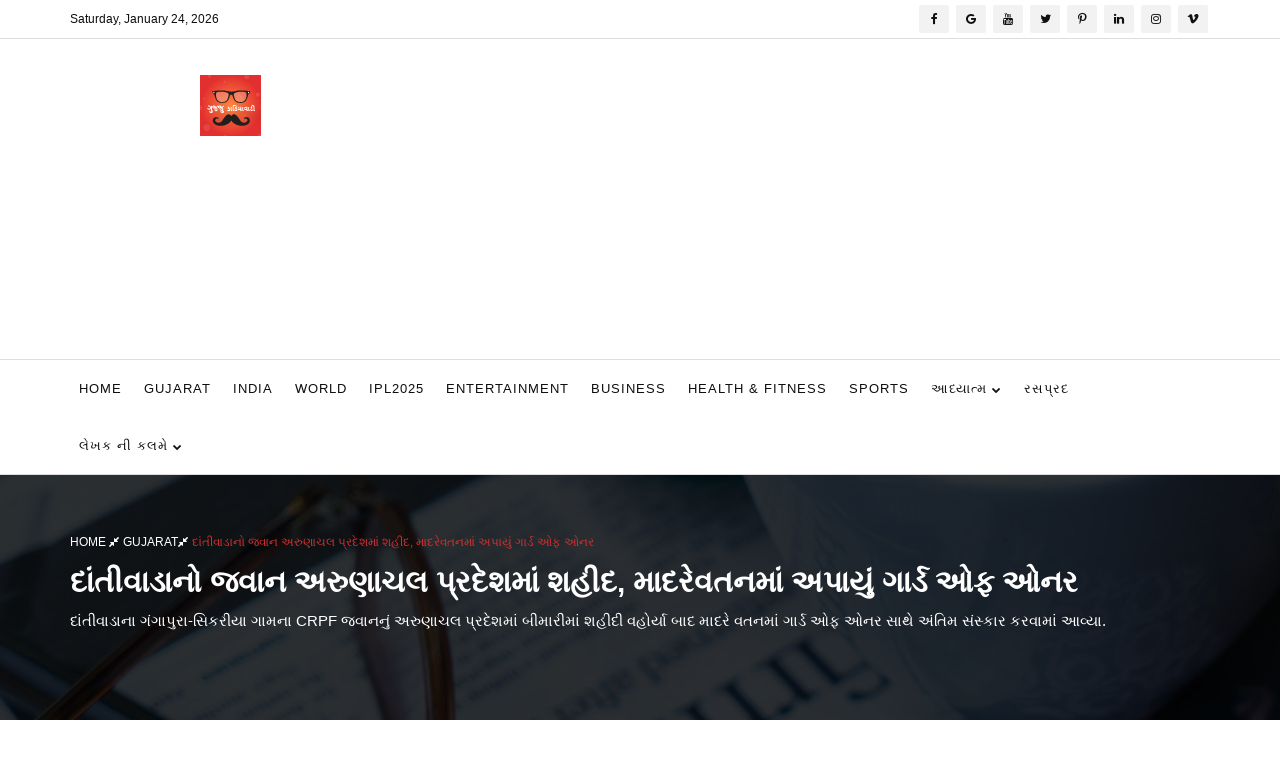

--- FILE ---
content_type: text/html; charset=utf-8
request_url: https://gujjukathiyawadi.com/Artical/gujarati-dantiwada-jawan-martyred-in-arunachal-pradesh-cremated-in-hometown
body_size: 16538
content:
<!DOCTYPE html><html class="no-js" lang="en"><head><meta charset="utf-8" /><meta name="language" content="Hindi"><meta http-equiv="X-UA-Compatible" content="IE=edge"><meta http-equiv="Content-Type" content="text/html; charset=utf-8"><meta name="viewport" content="width=device-width, minimum-scale=0.25, maximum-scale=1.6, initial-scale=1.0" /><meta name="apple-mobile-web-app-capable" content="yes" /><meta name="robots" content="index,follow,noodp" /><meta name="googlebot" content="noodp,follow,noydir"><meta property="op:markup_version" content="v1.0"><meta property="fb:article_style" content="Namaste Indian"><meta name="theme-color" content="#d32f2f" /><title> દાંતીવાડાનો જવાન અરુણાચલ પ્રદેશમાં શહીદ, માદરેવતનમાં અપાયું ગાર્ડ ઓફ ઓનર - Gujju Kathiyawadi</title> <meta name="description" content="દાંતીવાડાના ગંગાપુરા-સિકરીયા ગામના CRPF જવાનનું અરુણાચલ પ્રદેશમાં બીમારીમાં શહીદી વહોર્યા બાદ માદરે વતનમાં ગાર્ડ ઓફ ઓનર સાથે અંતિમ સંસ્કાર કરવામાં આવ્યા." /><meta name="keywords" content="Dantiwada, Jawan Martyred, Guard Of Honor,gujarat" /><meta name="news_keywords" content="Dantiwada, Jawan Martyred, Guard Of Honor,gujarat"><meta itemprop="name" content=" દાંતીવાડાનો જવાન અરુણાચલ પ્રદેશમાં શહીદ, માદરેવતનમાં અપાયું ગાર્ડ ઓફ ઓનર - Gujju Kathiyawadi" /><meta itemprop="description" content="દાંતીવાડાના ગંગાપુરા-સિકરીયા ગામના CRPF જવાનનું અરુણાચલ પ્રદેશમાં બીમારીમાં શહીદી વહોર્યા બાદ માદરે વતનમાં ગાર્ડ ઓફ ઓનર સાથે અંતિમ સંસ્કાર કરવામાં આવ્યા." /><meta itemprop="image" content="https://gujjukathiyawadi.com/Content/Post_Images/1_2022-02-03_13-17-12.jpg" /><meta name="author" content="Admin "><meta property="og:title" content=" દાંતીવાડાનો જવાન અરુણાચલ પ્રદેશમાં શહીદ, માદરેવતનમાં અપાયું ગાર્ડ ઓફ ઓનર - Gujju Kathiyawadi" /><meta property="og:site_name" content="Gujju Kathiyawadi"><meta property="og:description" content="દાંતીવાડાના ગંગાપુરા-સિકરીયા ગામના CRPF જવાનનું અરુણાચલ પ્રદેશમાં બીમારીમાં શહીદી વહોર્યા બાદ માદરે વતનમાં ગાર્ડ ઓફ ઓનર સાથે અંતિમ સંસ્કાર કરવામાં આવ્યા."><meta property="og:url" content="https://gujjukathiyawadi.com/Artical/gujarati-dantiwada-jawan-martyred-in-arunachal-pradesh-cremated-in-hometown"><meta property="og:image" content="https://gujjukathiyawadi.com/Content/Post_Images/1_2022-02-03_13-17-12.jpg" /><meta property="og:image:width" content="770" /><meta property="og:image:height" content="552" /><meta name="twitter:title" content=" દાંતીવાડાનો જવાન અરુણાચલ પ્રદેશમાં શહીદ, માદરેવતનમાં અપાયું ગાર્ડ ઓફ ઓનર - Gujju Kathiyawadi" /><meta name="twitter:description" content="દાંતીવાડાના ગંગાપુરા-સિકરીયા ગામના CRPF જવાનનું અરુણાચલ પ્રદેશમાં બીમારીમાં શહીદી વહોર્યા બાદ માદરે વતનમાં ગાર્ડ ઓફ ઓનર સાથે અંતિમ સંસ્કાર કરવામાં આવ્યા." /><meta name="twitter:site" content="@Gujjukathiyawadi1" /><meta property="twitter:image:src" content="https://gujjukathiyawadi.com/Content/Post_Images/1_2022-02-03_13-17-12.jpg" /><script type = 'application/ld+json' >{"@type":"NewsArticle","name":null,"mainEntityOfPage":"https://gujjukathiyawadi.com:443/gujarati-dantiwada-jawan-martyred-in-arunachal-pradesh-cremated-in-hometown","headline":" દાંતીવાડાનો જવાન અરુણાચલ પ્રદેશમાં શહીદ, માદરેવતનમાં અપાયું ગાર્ડ ઓફ ઓનર","dateModified":"2022-02-03T13:17:12.9789026+05:30","datePublished":"2022-02-03T13:17:12.9789026+05:30","keywords":["Dantiwada"," Jawan Martyred"," Guard Of Honor","gujarat"],"description":"દાંતીવાડાના ગંગાપુરા-સિકરીયા ગામના CRPF જવાનનું અરુણાચલ પ્રદેશમાં બીમારીમાં શહીદી વહોર્યા બાદ માદરે વતનમાં ગાર્ડ ઓફ ઓનર સાથે અંતિમ સંસ્કાર કરવામાં આવ્યા.","author":[{"@type":"Person","name":"Admin"}],"publisher":[{"@type":"Organization","name":"Gujju Kathiyawadi","url":"https://gujjukathiyawadi.com:443","logo":[{"@type":"ImageObject","width":771.0,"height":552.0,"url":"https://gujjukathiyawadi.com:443/Content/images/Default.jpg"}]}],"image":[{"@type":"ImageObject","width":770.0,"height":400.0,"url":"https://gujjukathiyawadi.com:443/Content/Post_Images/1_2022-02-03_13-17-12.jpg"}],"@context":"http://schema.org/"}</script> <meta property="article:section" content="Post" /><meta property="og:type" content="article" /><link rel="canonical" href="https://gujjukathiyawadi.com/Artical/gujarati-dantiwada-jawan-martyred-in-arunachal-pradesh-cremated-in-hometown"><meta name="twitter:creator" content="@Gujjukathiyawadi1" /><meta property="twitter:image:alt" content="https://gujjukathiyawadi.com/Content/images/Default.webp" /><meta name="twitter:card" content="summary_large_image" /><meta property="article:published_time" content="2026-01-24T05:32:33Z"><meta property="article:modified_time" content="2026-01-24T05:32:33Z"><meta property="fb:pages" content="358284228023431"><meta property="fb:app_id" content="199470544812873"><script type="application/ld+json">{"@context": "http://schema.org","@type": "WebSite","name": "Gujju Kathiyawadi","alternateName": "Gujju Kathiyawadi","url": "https://gujjukathiyawadi.com"}</script><script type="application/ld+json">{"@context": "http://schema.org","@type": "WebSite","url": "https://gujjukathiyawadi.com","name": "ગુજ્જુ કાઠિયાવાડી","alternateName": "Gujju Kathiyawadi"}</script><!-- Google tag (gtag.js) --><script async src="https://www.googletagmanager.com/gtag/js?id=G-TJ6050YM31"></script><script>window.dataLayer = window.dataLayer || [];function gtag(){dataLayer.push(arguments);}gtag('js', new Date());gtag('config', 'G-TJ6050YM31');</script><!-- Google tag (gtag.js) --><script async src="https://www.googletagmanager.com/gtag/js?id=G-TJ6050YM31"></script><script>window.dataLayer = window.dataLayer || [];function gtag(){dataLayer.push(arguments);}gtag('js', new Date());gtag('config', 'G-TJ6050YM31');</script><!-- Facebook Pixel Code --> <script> !function(f,b,e,v,n,t,s) {if(f.fbq)return;n=f.fbq=function(){n.callMethod? n.callMethod.apply(n,arguments):n.queue.push(arguments)}; if(!f._fbq)f._fbq=n;n.push=n;n.loaded=!0;n.version='2.0'; n.queue=[];t=b.createElement(e);t.async=!0; t.src=v;s=b.getElementsByTagName(e)[0]; s.parentNode.insertBefore(t,s)}(window, document,'script', 'https://connect.facebook.net/en_US/fbevents.js'); fbq('init', '1499667323723822'); fbq('track', 'PageView'); </script> <noscript><img height="1" width="1" style="display:none" src="https://www.facebook.com/tr?id=1499667323723822&ev=PageView&noscript=1" /></noscript> <!-- End Facebook Pixel Code --><link rel="shortcut icon" type="image/png" href="/Content/images/favicon.png" /><link rel="apple-touch-icon" href="/Content/images/Logo.png"><link rel="manifest" href="/manifest.json?v=5"><link href="/Content/css?v=yhXK2D8bCM6I8DZtVbfiJ2fxQaFVte5_YUbr0JFheeQ1" rel="stylesheet"><noscript><link href="/Content/css?v=yhXK2D8bCM6I8DZtVbfiJ2fxQaFVte5_YUbr0JFheeQ1" rel="stylesheet"></noscript><script async defer src="/bundles/modernizr?v=O8WAhIdN9vc00sb9ZwPyM0OHhDmZ9ERIw9Hq5ZOgjE41"></script><script charset="UTF-8" src="//cdn.sendpulse.com/js/push/1d77864cfb1d5d7e0f703f56ff501453_1.js" async></script><script async src="https://pagead2.googlesyndication.com/pagead/js/adsbygoogle.js"></script> <script> (adsbygoogle = window.adsbygoogle || []).push({ google_ad_client: "ca-pub-2041734806232640", enable_page_level_ads: true }); </script><!-- Facebook Pixel Code --> <script> !function(f,b,e,v,n,t,s) {if(f.fbq)return;n=f.fbq=function(){n.callMethod? n.callMethod.apply(n,arguments):n.queue.push(arguments)}; if(!f._fbq)f._fbq=n;n.push=n;n.loaded=!0;n.version='2.0'; n.queue=[];t=b.createElement(e);t.async=!0; t.src=v;s=b.getElementsByTagName(e)[0]; s.parentNode.insertBefore(t,s)}(window, document,'script', 'https://connect.facebook.net/en_US/fbevents.js'); fbq('init', '1499667323723822'); fbq('track', 'PageView'); </script> <noscript><img height="1" width="1" style="display:none" src="https://www.facebook.com/tr?id=1499667323723822&ev=PageView&noscript=1" /></noscript> <!-- End Facebook Pixel Code --></head><body class="home"><!-- Google Tag Manager (noscript) --><noscript><iframe title="Google Tag Manager" src="https://www.googletagmanager.com/ns.html?id=GTM-NXN8J8H"height="0" width="0" style="display:none;visibility:hidden"></iframe></noscript><!-- End Google Tag Manager (noscript) --><header><div class="header-top-area" ><div class="container"><div class="row"><div class="col-lg-8 col-md-8 col-sm-8 col-xs-12"><div class="header-top-left"><ul><li><span id="today"></span></li></ul></div></div><div class="col-lg-4 col-md-4 col-sm-4 col-xs-12"><div class="social-media-area"><nav><ul><li><a href="https://www.facebook.com/GujjuKathiyawadis/" target="_blank" rel="noopener noreferrer" class="active"><i class="fa fa-facebook"></i></a></li><li><a href="https://news.google.com/publications/CAAqBwgKML2VoQsw1Z-5Aw" target="_blank" rel="noopener noreferrer"><i class="fa fa-google" aria-hidden="true"></i></a></li><li><a href="https://www.youtube.com/gujjukathiyawadi" target="_blank" rel="noopener noreferrer"><i class="fa fa-youtube" aria-hidden="true"></i></a></li><li><a href="https://twitter.com/Gujjukathiyawa1" target="_blank" rel="noopener noreferrer"><i class="fa fa-twitter"></i></a></li><li><a href="https://www.tumblr.com/blog/gujjukathiyawadi" target="_blank" rel="noopener noreferrer"><i class="fa fa-pinterest-p" aria-hidden="true"></i></a></li><li><a href="https://www.linkedin.com/in/gujju-kathiyawadi-5826b9189/" target="_blank" rel="noopener noreferrer"><i class="fa fa-linkedin" aria-hidden="true"></i></a></li><li><a href="https://www.instagram.com/kathiyawadigujju/" target="_blank" rel="noopener noreferrer"><i class="fa fa-instagram" aria-hidden="true"></i></a></li><li><a href="https://vk.com/gujjukathiyawadi" target="_blank" rel="noopener noreferrer"><i class="fa fa-vimeo" aria-hidden="true"></i></a></li></ul></nav><script type="application/ld+json">{"@context": "http://schema.org","@graph":[{"@type": "Organization","name": "ગુજ્જુ કાઠિયાવાડી","url": "https://gujjukathiyawadi.com","logo":{"@type":"ImageObject","url": "https://gujjukathiyawadi.com/Content/images/Logo.png","width":100, "height":100},"sameAs": [ ["https://www.facebook.com/GujjuKathiyawadis/","https://news.google.com/publications/CAAqBwgKML2VoQsw1Z-5Aw","https://www.youtube.com/gujjukathiyawadi","https://twitter.com/Gujjukathiyawa1","https://www.tumblr.com/blog/gujjukathiyawadi","https://www.linkedin.com/in/gujju-kathiyawadi-5826b9189/","https://www.instagram.com/kathiyawadigujju/","https://vk.com/gujjukathiyawadi"]]}]}</script></div></div></div></div></div><div class="header-middle-area"><div class="container"><div class="row"><div class="col-lg-4 col-md-4 col-sm-12 col-xs-12"><div class="logo-area"><a href="/" title="Gujjukathiyawadi" class="logo"></a></div></div><div class="col-lg-8 col-md-8 col-sm-12 col-xs-12"><div class="right-banner"><script async src="https://pagead2.googlesyndication.com/pagead/js/adsbygoogle.js?client=ca-pub-2041734806232640"crossorigin="anonymous"></script><!-- Square --><ins class="adsbygoogle"style="display:block"data-ad-client="ca-pub-2041734806232640"data-ad-slot="6235736798"data-ad-format="auto"data-full-width-responsive="true"></ins><script>(adsbygoogle = window.adsbygoogle || []).push({});</script></div></div></div></div></div><div class="header-bottom-area" id="sticky"><div class="container"><div class="row"><div class="col-lg-12 col-md-12 col-sm-12 col-xs-12"><div class="navbar-header"><div class="col-sm-8 col-xs-8 padding-null"><button class="navbar-toggle" type="button" data-toggle="collapse" data-target=".navbar-collapse"><span class="sr-only">Toggle navigation</span><span class="icon-bar"></span><span class="icon-bar"></span><span class="icon-bar"></span></button></div></div><div class="main-menu navbar-collapse collapse"><nav><ul><li><a rel="canonical" href="/" class="has dropdown-toggle">Home</a></li><li><a rel="canonical" href="/Category/gujarat" >Gujarat </a></li><li><a rel="canonical" href="/Category/national" >India </a></li><li><a rel="canonical" href="/Category/world" >World </a></li><li><a rel="canonical" href="/Category/gujarati-indian-premier-league" >IPL2025 </a></li><li><a rel="canonical" href="/Category/entertainment" >Entertainment </a></li><li><a rel="canonical" href="/Category/business" >Business </a></li><li><a rel="canonical" href="/Category/health-fitness" >Health &amp; Fitness </a></li><li><a rel="canonical" href="/Category/sports" >Sports </a></li><li><a rel="canonical" href="/Category/spirituality" class=&#39;has dropdown-toggle&#39;>આધ્યાત્મ <i class="fa fa-chevron-down" aria-hidden="true"></i> </a><ul class="sub-menu"><li><a rel="canonical" href="/Category/astro">Astro</a></li></ul></li><li><a rel="canonical" href="/Category/janvajevu" >રસપ્રદ </a></li><li><a rel="canonical" href="/Category/gujarati-authors-artical" class=&#39;has dropdown-toggle&#39;>લેખક ની કલમે <i class="fa fa-chevron-down" aria-hidden="true"></i> </a><ul class="sub-menu"><li><a rel="canonical" href="/Category/gujarati-harshad-rathod">Harshad Rathod</a></li><li><a rel="canonical" href="/Category/gujarati-short-story">બાળ વાર્તા</a></li></ul></li></ul></nav></div></div></div></div></div></header><div class="inner-page-header"><div class="banner"></div><div class="banner-text"><div class="container"><div class="row"><div class="col-lg-12 col-md-12 col-sm-12 col-xs-12"><div class="header-page-locator"><ul><li><a href="/">Home <i class="fa fa-compress" aria-hidden="true"></i> </a> </li><li> <a href="/Category/Gujarat">Gujarat<i class="fa fa-compress" aria-hidden="true"></i> </a></li><li> દાંતીવાડાનો જવાન અરુણાચલ પ્રદેશમાં શહીદ, માદરેવતનમાં અપાયું ગાર્ડ ઓફ ઓનર</li></ul></div><div class="header-page-title"><h1> દાંતીવાડાનો જવાન અરુણાચલ પ્રદેશમાં શહીદ, માદરેવતનમાં અપાયું ગાર્ડ ઓફ ઓનર</h1></div><div class="header-page-subtitle"><p>દાંતીવાડાના ગંગાપુરા-સિકરીયા ગામના CRPF જવાનનું અરુણાચલ પ્રદેશમાં બીમારીમાં શહીદી વહોર્યા બાદ માદરે વતનમાં ગાર્ડ ઓફ ઓનર સાથે અંતિમ સંસ્કાર કરવામાં આવ્યા.</p></div></div></div></div></div></div><div class="single-blog-page-area gallery-single"><div class="container"><div class="row"><div class="col-lg-8 col-md-8 col-sm-12 col-xs-12"><div class="single-image"><div id="gallery-single-Carousel" class="carousel slide" data-ride="carousel"><div class="next-prev"><a class="left news-control" href="#gallery-single-Carousel" data-slide="prev"><span class="news-arrow-left"><i class="fa fa-angle-left" aria-hidden="true"></i></span></a><a class="right news-control" href="#gallery-single-Carousel" data-slide="next"><span class="news-arrow-right"><i class="fa fa-angle-right" aria-hidden="true"></i></span></a></div><div class="carousel-inner"><div class="item active"><div class="blog-image"><img src="https://gujjukathiyawadi.com/Content/images/Default.webp" data-src="https://gujjukathiyawadi.com/Content/Post_Images//1_2022-02-03_13-17-12.jpg" alt=" દાંતીવાડાનો જવાન અરુણાચલ પ્રદેશમાં શહીદ, માદરેવતનમાં અપાયું ગાર્ડ ઓફ ઓનર" style="width:100%"></div></div></div></div></div><h3><a href="#"> દાંતીવાડાનો જવાન અરુણાચલ પ્રદેશમાં શહીદ, માદરેવતનમાં અપાયું ગાર્ડ ઓફ ઓનર</a></h3><script async src="https://pagead2.googlesyndication.com/pagead/js/adsbygoogle.js?client=ca-pub-2041734806232640"crossorigin="anonymous"></script><ins class="adsbygoogle"style="display:block"data-ad-format="fluid"data-ad-layout-key="-fb+5w+4e-db+86"data-ad-client="ca-pub-2041734806232640"data-ad-slot="3736677915"></ins><script>(adsbygoogle = window.adsbygoogle || []).push({});</script><ul><li style="text-align: justify;"><h4><span style="font-size: 14pt;"><strong>ગંગાપુરા-સિકરીયાના જવાનને ગાર્ડ ઓફ ઓર્નરથી સલામી</strong></span></h4></li><li style="text-align: justify;"><h4><span style="font-size: 14pt;"><strong>હજારોની સંખ્યામાં લોકો અંતિમયાત્રા જોડાયા</strong></span></h4></li><li style="text-align: justify;"><h4><span style="font-size: 14pt;"><strong>માદરે વતનમાં શહીદનો દેહ પંચમહાનુભુતમાં વિલિન</strong></span></h4></li></ul><p>&nbsp;</p><p style="text-align: justify;"><span style="font-size: 14pt;">દાંતીવાડાના ગંગાપુરા-સિકરીયા ગામના CRPF જવાન અરુણાચલ પ્રદેશના એટાનગર ફરજ પર હતા ત્યારે અચાનક તબિયત લથડતા શહીદ થયો હતો. શહીદ જવાનનો મૃતદેહ વતન આવી પહોંચતા તેની અંતિમયાત્રા નીકળતા હજારોની સંખ્યા લોકો જોડાયા હતા.</span></p><p style="text-align: justify;"><img class="aligncenter size-full wp-image-1874037" src="https://i0.wp.com/images.sandesh.com/2022/02/dantivada-javan-sandesh-1.jpg" alt="" /></p><p style="text-align: justify;"><span style="font-size: 14pt;">અરુણાચલ પ્રદેશના એટાનગર ખાતે CRPFમાં ફરજ બજાવી નિવૃત્તિ સમયે દેવરાજભાઈ ખોડાભાઈ રબારીની અચાનક તબિયત લથડતા મોત નિપજયુ હતું. ત્યારબાદ શહીદવીરને ગુરુવારની વહેલી સવારે માદરે વતન દાંતીવાડા BSF કોલોની ખાતે લાવતા ગંગાપુરા-સિકરીયા સુધી અંતિમયાત્રા નીકળી હતી. જે બાદ આ જવાનના મૃતદેહને ગાર્ડ ઓફ ઓનર આપી અંતિમવિધિ કરવામાં આવતા ગામ આખું હિબકે ચઢ્યું હતું. જવાનનો નશ્વર દેશ પંચમહાભુતમાં વિલિન થયો હતો. અંતિમયાત્રામાં જોડાયેલા અનેક અધિકારીઓ અને ગ્રામજનોએ મૃતકને શોકાજંલિ આપી હતી. દાંતીવાડા તાલુકાના ગંગાપુરા-સિકરીયા ગામના દેવરાજભાઈ ખોડાભાઈ રબારી 2005 થી CRPFમાં ફરજ બજાવતા હતા. દરમિયાન ગત મંગળવારના તેઓ અરુણાચલ પ્રદેશના એટાનગર ખાતે નિવૃત્તિ સમયે ફરજ પર હતા. ત્યારે અચાનક&nbsp; તબિયત લથડતા મૃત્યુ થયું હતું.</span></p><p style="text-align: justify;"><img class="aligncenter size-full wp-image-1874038" src="https://i0.wp.com/images.sandesh.com/2022/02/dantivada-javan-sandesh-2.jpg" alt="" width="530" height="371" /></p><p style="text-align: justify;"><span style="font-size: 14pt;">ત્યારબાદ CRPFના ઉચ્ચ અધિકારીઓ દ્વારા આ અંગે તરત જ સ્વ. દેવરાજભાઈ રબારીના પરિવારજનોને જાણ કરવામાં આવી હતી અને તેમના પાર્થિવ દેહને ગુરુવારના સવારે BSF કોલોની ખાતે લવાયો હતો. જયાં ગ્રામજનો અને પરિવારજનોએ ભારે કલ્પાંત કરી મુકતા વાતાવરણ ગમગીની ભર્યુ બની ગયુ હતું. ત્યારબાદ, સ્વ.દેવરાજભાઈના અંતિમ દર્શન કરવા માટેની તેમના ઘરે જ વ્યવસ્થા કરવામાં આવી હતી. જયાં પરિવારજનો અને ગ્રામજનોએ દહદર્શન કરી શ્રદ્ધાંજલિ આપી હતી. જવાનો દ્વારા શહીદ દેવરાજભાઈ રબારીના મૃતદેહને ગાર્ડ ઓફ ઓનરથી સલામી આપી હતી. જે બાદ અગ્નિસંસ્કાર કરવામાં આવતા તેમનું નશ્વર દેશ પંચમહાભુતમાં વિલિન થઇ ગયુ હતું.</span></p><p style="text-align: justify;"><span style="font-size: 14pt;"><strong>અંતિમયાત્રા દરમિયાન દેશ ભક્તિના ગીતો</strong></span></p><p style="text-align: justify;"><span style="font-size: 14pt;">વીર શહીદ જવાનની અંતિમયાત્રા દરમિયાન દેશ ભક્તિના ગીતો ડી.જે. દ્વારા વગાડતા વાતાવરણ ગમગીન બન્યું હતું. જ્યારે યાત્રામાં હાજર સૌની આંખો ભીની બની ગઈ હતી.</span></p><script async src="https://pagead2.googlesyndication.com/pagead/js/adsbygoogle.js?client=ca-pub-2041734806232640"crossorigin="anonymous"></script><ins class="adsbygoogle"style="display:block"data-ad-format="fluid"data-ad-layout-key="-fb+5w+4e-db+86"data-ad-client="ca-pub-2041734806232640"data-ad-slot="3736677915"></ins><script>(adsbygoogle = window.adsbygoogle || []).push({});</script><div class="share-section"><div class="row"><div class="col-lg-6 col-md-6 col-sm-6 col-xs-12 life-style"><span class="author"><a href="#"><i class="fa fa-user-o" aria-hidden="true"></i> Admin </a></span><span class="comment"><a href="#"><i class="fa fa-eye" aria-hidden="true"></i> 2359</a></span><span class="date"><i class="fa fa-calendar-check-o" aria-hidden="true"></i> Feb 03,2022</span><span class="cat"><a href="/Category/Gujarat"><i class="fa fa-folder-o" aria-hidden="true"></i> Gujarat </a></span></div></div></div><div class="share-section share-section2"><div class="row"><div class="col-lg-2 col-md-2 col-sm-2 col-xs-12"><span> You Can Share It : </span></div><div class="col-lg-10 col-md-10 col-sm-10 col-xs-12"><ul class="share-link"><li class="hvr-bounce-to-right"><a title="Facebook" onclick="shareArticle(' દાંતીવાડાનો જવાન અરુણાચલ પ્રદેશમાં શહીદ, માદરેવતનમાં અપાયું ગાર્ડ ઓફ ઓનર','https://gujjukathiyawadi.com/Artical/gujarati-dantiwada-jawan-martyred-in-arunachal-pradesh-cremated-in-hometown','FB')"> <i class="fa fa-facebook" aria-hidden="true"></i> Facebook</a></li><li class="hvr-bounce-to-right"><a title="Title" onclick="shareArticle(' દાંતીવાડાનો જવાન અરુણાચલ પ્રદેશમાં શહીદ, માદરેવતનમાં અપાયું ગાર્ડ ઓફ ઓનર','https://gujjukathiyawadi.com/Artical/gujarati-dantiwada-jawan-martyred-in-arunachal-pradesh-cremated-in-hometown','TW')"><i class="fa fa-twitter" aria-hidden="true"></i> Twitter</a></li><li class="hvr-bounce-to-right"><a title="LinkedIn" onclick="shareArticle(' દાંતીવાડાનો જવાન અરુણાચલ પ્રદેશમાં શહીદ, માદરેવતનમાં અપાયું ગાર્ડ ઓ��� ઓનર','https://gujjukathiyawadi.com/Artical/gujarati-dantiwada-jawan-martyred-in-arunachal-pradesh-cremated-in-hometown','IN')"><i class="fa fa-linkedin-square" aria-hidden="true"></i>Linkedin</a></li><li class="hvr-bounce-to-right"><a title="WhatsApp" onclick="shareArticle(' દાંતીવાડાનો જવાન અરુણાચલ પ્રદેશમાં શહીદ, માદરેવતનમાં અપાયું ગાર્ડ ઓફ ઓનર','https://gujjukathiyawadi.com/Artical/gujarati-dantiwada-jawan-martyred-in-arunachal-pradesh-cremated-in-hometown','WATSAPP')"><i class="fa fa-whatsapp" aria-hidden="false"></i>Whatsapp</a></li></ul></div></div></div><div class="row"><div class="col-lg-12 col-md-12 col-sm-12 col-xs-12"><ul class="next-pre-section"><li class="left-arrow"><a href="#"><i class="fa fa-angle-left" aria-hidden="true"></i> Previous Post</a></li><li class="right-arrow"><a href="#">Next Post <i class="fa fa-angle-right" aria-hidden="true"></i> </a></li></ul></div></div><div class="like-section"><h3 class="title-bg">YOU MIGHT ALSO LIKE</h3><div class="row"><div class="col-lg-4 col-md-4 col-sm-4 col-xs-12"><div class="popular-post-img"><a href="/Artical/gujarati-surat-reconstruction-in-grishma-murder-case-in-gujarat"><img src="https://gujjukathiyawadi.com/Content/images/Default.webp" data-src=https://gujjukathiyawadi.com/Content/Post_Images/trending/1_2022-02-17_16-24-59.jpg title=" સુરત: ગ્રીષ્મા હત્યા કેસ મામલે રિકન્સ્ટ્રક્શન, હત્યારાએ કહ્યું…"></a></div><h3><a href="/Artical/gujarati-surat-reconstruction-in-grishma-murder-case-in-gujarat" title=" સુરત: ગ્રીષ્મા હત્યા કેસ મામલે રિકન્સ્ટ્રક્શન, હત્યારાએ કહ્યું…"> સુરત: ગ્રીષ્મા હત્યા કેસ મામલે રિકન્સ્ટ્રક્શન, હત્યારાએ કહ્યું…</a></h3><span class="date"><i class="fa fa-calendar-check-o" aria-hidden="true"></i> Feb 17,2022</span></div><div class="col-lg-4 col-md-4 col-sm-4 col-xs-12"><div class="popular-post-img"><a href="/Artical/gujarati-electrothermal-business-dispute-between-brothers-in-gujarat"><img src="https://gujjukathiyawadi.com/Content/images/Default.webp" data-src=https://gujjukathiyawadi.com/Content/Post_Images/trending/0_2021-10-23_10-09-47.jpg title="ઈલેક્ટ્રોથર્મ વિવાદ: જે ભાઈઓને જોડે લીધા તેમણે જ પીઠમાં ખંજર ભોંક્યું"></a></div><h3><a href="/Artical/gujarati-electrothermal-business-dispute-between-brothers-in-gujarat" title="ઈલેક્ટ્રોથર્મ વિવાદ: જે ભાઈઓને જોડે લીધા તેમણે જ પીઠમાં ખંજર ભોંક્યું">ઈલેક્ટ્રોથર્મ વિવાદ: જે ભાઈઓને જોડે લીધા તેમણે જ પીઠમાં ખંજર ભોંક્યું</a></h3><span class="date"><i class="fa fa-calendar-check-o" aria-hidden="true"></i> Oct 23,2021</span></div><div class="col-lg-4 col-md-4 col-sm-4 col-xs-12"><div class="popular-post-img"><a href="/Artical/gujarati-the-chairman-of-kheti-bank-grabbed-patils-paper-and-falsely-announced-debt-waiver"><img src="https://gujjukathiyawadi.com/Content/images/Default.webp" data-src=https://gujjukathiyawadi.com/Content/Post_Images/trending/1_2022-02-03_08-23-03.jpg title=" કમલમમાં ખેતીબેંકના ચેરમેને પાટિલને કાગળ પકડાવી ‘દેવા માફી’ની ખોટી જાહેરાત કરાવી !"></a></div><h3><a href="/Artical/gujarati-the-chairman-of-kheti-bank-grabbed-patils-paper-and-falsely-announced-debt-waiver" title=" કમલમમાં ખેતીબેંકના ચેરમેને પાટિલને કાગળ પકડાવી ‘દેવા માફી’ની ખોટી જાહેરાત કરાવી !"> કમલમમાં ખેતીબેંકના ચેરમેને પાટિલને કાગળ પકડાવી ‘દેવા માફી’ની ખોટી જાહેરાત કરાવી !</a></h3><span class="date"><i class="fa fa-calendar-check-o" aria-hidden="true"></i> Feb 03,2022</span></div><div class="clear"></div><div class="col-lg-4 col-md-4 col-sm-4 col-xs-12"><script async src="https://pagead2.googlesyndication.com/pagead/js/adsbygoogle.js?client=ca-pub-2041734806232640"crossorigin="anonymous"></script><!-- Square --><ins class="adsbygoogle"style="display:block"data-ad-client="ca-pub-2041734806232640"data-ad-slot="6235736798"data-ad-format="auto"data-full-width-responsive="true"></ins><script>(adsbygoogle = window.adsbygoogle || []).push({});</script></div><div class="col-lg-4 col-md-4 col-sm-4 col-xs-12"><script async src="https://pagead2.googlesyndication.com/pagead/js/adsbygoogle.js?client=ca-pub-2041734806232640"crossorigin="anonymous"></script><!-- Square --><ins class="adsbygoogle"style="display:block"data-ad-client="ca-pub-2041734806232640"data-ad-slot="6235736798"data-ad-format="auto"data-full-width-responsive="true"></ins><script>(adsbygoogle = window.adsbygoogle || []).push({});</script></div><div class="col-lg-4 col-md-4 col-sm-4 col-xs-12"><script async src="https://pagead2.googlesyndication.com/pagead/js/adsbygoogle.js?client=ca-pub-2041734806232640"crossorigin="anonymous"></script><!-- Square --><ins class="adsbygoogle"style="display:block"data-ad-client="ca-pub-2041734806232640"data-ad-slot="6235736798"data-ad-format="auto"data-full-width-responsive="true"></ins><script>(adsbygoogle = window.adsbygoogle || []).push({});</script></div><div class="col-lg-4 col-md-4 col-sm-4 col-xs-12"><div class="popular-post-img"><a href="/Artical/prime-minister-narendra-modi-on-a-two-day-visit-to-gujarat"><img src="https://gujjukathiyawadi.com/Content/images/Default.webp" data-src=https://gujjukathiyawadi.com/Content/Post_Images/trending/0_prime-minister-narendra-modi-on-a-two-day-visit-to-gujarat.webp title="વાઇબ્રન્ટ માત્ર બ્રાન્ડિંગ નહીં, બોન્ડિંગનું આયોજન: PM મોદી"></a></div><h3><a href="/Artical/prime-minister-narendra-modi-on-a-two-day-visit-to-gujarat" title="વાઇબ્રન્ટ માત્ર બ્રાન્ડિંગ નહીં, બોન્ડિંગનું આયોજન: PM મોદી">વાઇબ્રન્ટ માત્ર બ્રાન્ડિંગ નહીં, બોન્ડિંગનું આયોજન: PM મોદી</a></h3><span class="date"><i class="fa fa-calendar-check-o" aria-hidden="true"></i> Sep 27,2023</span></div><div class="col-lg-4 col-md-4 col-sm-4 col-xs-12"><div class="popular-post-img"><a href="/Artical/gujarati-govind-dholakia-discharges-rs-1-crore-to-hospital-after-liver-transplant-rs-2000-to-1500-employees"><img src="https://gujjukathiyawadi.com/Content/images/Default.webp" data-src=https://gujjukathiyawadi.com/Content/Post_Images/trending/0_2021-10-12_10-06-03.jpg title="ગોવિંદ ધોળકિયાની દરિયાદિલી:લિવર ટ્રાન્સપ્લાન્ટના ડિસ્ચાર્જ પછી કિરણ હોસ્પિટલને 1 કરોડ દાનમાં આપશે તો 1500 કર્મીઓને 2000ની બક્ષિશ"></a></div><h3><a href="/Artical/gujarati-govind-dholakia-discharges-rs-1-crore-to-hospital-after-liver-transplant-rs-2000-to-1500-employees" title="ગોવિંદ ધોળકિયાની દરિયાદિલી:લિવર ટ્રાન્સપ્લાન્ટના ડિસ્ચાર્જ પછી કિરણ હોસ્પિટલને 1 કરોડ દાનમાં આપશે તો 1500 કર્મીઓને 2000ની બક્ષિશ">ગોવિંદ ધોળકિયાની દરિયાદિલી:લિવર ટ્રાન્સપ્લાન્ટના ડિસ્ચાર્જ પછી કિરણ હોસ્પિટલને 1 કરોડ દાનમાં આપશે તો 1500 કર્મીઓને 2000ની બક્ષિશ</a></h3><span class="date"><i class="fa fa-calendar-check-o" aria-hidden="true"></i> Oct 12,2021</span></div><div class="col-lg-4 col-md-4 col-sm-4 col-xs-12"><div class="popular-post-img"><a href="/Artical/gujarati-camilla-should-be-queen-when-prince-charles-becomes-king-elizabeth"><img src="https://gujjukathiyawadi.com/Content/images/Default.webp" data-src=https://gujjukathiyawadi.com/Content/Post_Images/trending/1_2022-02-07_10-49-06.jpg title=" બ્રિટનના મહારાણી કરતાં ગોંડલના નરેશનો મોટો રેકોર્ડ"></a></div><h3><a href="/Artical/gujarati-camilla-should-be-queen-when-prince-charles-becomes-king-elizabeth" title=" બ્રિટનના મહારાણી કરતાં ગોંડલના નરેશનો મોટો રેકોર્ડ"> બ્રિટનના મહારાણી કરતાં ગોંડલના નરેશનો મોટો રેકોર્ડ</a></h3><span class="date"><i class="fa fa-calendar-check-o" aria-hidden="true"></i> Feb 07,2022</span></div><div class="clear"></div><div class="col-lg-4 col-md-4 col-sm-4 col-xs-12"><script async src="https://pagead2.googlesyndication.com/pagead/js/adsbygoogle.js?client=ca-pub-2041734806232640"crossorigin="anonymous"></script><!-- Square --><ins class="adsbygoogle"style="display:block"data-ad-client="ca-pub-2041734806232640"data-ad-slot="6235736798"data-ad-format="auto"data-full-width-responsive="true"></ins><script>(adsbygoogle = window.adsbygoogle || []).push({});</script></div><div class="col-lg-4 col-md-4 col-sm-4 col-xs-12"><script async src="https://pagead2.googlesyndication.com/pagead/js/adsbygoogle.js?client=ca-pub-2041734806232640"crossorigin="anonymous"></script><!-- Square --><ins class="adsbygoogle"style="display:block"data-ad-client="ca-pub-2041734806232640"data-ad-slot="6235736798"data-ad-format="auto"data-full-width-responsive="true"></ins><script>(adsbygoogle = window.adsbygoogle || []).push({});</script></div><div class="col-lg-4 col-md-4 col-sm-4 col-xs-12"><script async src="https://pagead2.googlesyndication.com/pagead/js/adsbygoogle.js?client=ca-pub-2041734806232640"crossorigin="anonymous"></script><!-- Square --><ins class="adsbygoogle"style="display:block"data-ad-client="ca-pub-2041734806232640"data-ad-slot="6235736798"data-ad-format="auto"data-full-width-responsive="true"></ins><script>(adsbygoogle = window.adsbygoogle || []).push({});</script></div></div></div></div><div class="col-lg-4 col-md-4 col-sm-12 col-xs-12"><!-- Blog Single Sidebar Start Here --><div class="sidebar-area"><div class="like-box-area"><ul><li><div class="fb-like" data-href="https://www.facebook.com/GujjuKathiyawadis/" data-layout="standard" data-action="like" data-size="large" data-show-faces="true" data-share="true"></div></li><li><a href="https://twitter.com/Gujjukathiyawa1?ref_src=twsrc%5Etfw" class="twitter-follow-button" data-size="large" data-show-screen-name="true" data-dnt="true" data-show-count="true">Follow us on twitter</a></li><li><script async src='https://cse.google.com/cse.js?cx=partner-pub-2041734806232640:2fravgmmqpr'></script><div class="gcse-searchbox-only"></div></li></ul></div><div class="recent-post-area hot-news"><h3 class="title-bg">Recent Post</h3><ul class="news-post"><script async src="https://pagead2.googlesyndication.com/pagead/js/adsbygoogle.js?client=ca-pub-2041734806232640"crossorigin="anonymous"></script><!-- Square --><ins class="adsbygoogle"style="display:block"data-ad-client="ca-pub-2041734806232640"data-ad-slot="6235736798"data-ad-format="auto"data-full-width-responsive="true"></ins><script>(adsbygoogle = window.adsbygoogle || []).push({});</script><li><div class="row"><div class="col-lg-12 col-md-12 col-sm-12 col-xs-12 content"><div class="item-post"><div class="row"><div class="col-lg-4 col-md-4 col-sm-4 col-xs-12 paddimg-right-none"><a href="/Artical/4-92-crore-fraud-exposed-fake-notes-worth-162-crore-mastermind-ilyas-ajmeri-on-radar"><img class="lazyload" src="https://gujjukathiyawadi.com/Content/images/Default.webp" data-src="https://gujjukathiyawadi.com/Content/Post_Images/general/1_4-92-crore-fraud-exposed-fake-notes-worth-162-crore-mastermind-ilyas-ajmeri-on-radar.webp" alt="Vadodara: 4.92 કરોડની ઠગાઈનો પર્દાફાશ, 1.62 કરોડની નકલી નોટો, સૂત્રધાર ઇલ્યાસ અજમેરી રડાર પર" title="Vadodara: 4.92 કરોડની ઠગાઈનો પર્દાફાશ, 1.62 કરોડની નકલી નોટો, સૂત્રધાર ઇલ્યાસ અજમેરી ર��ાર પર" /></a></div><div class="col-lg-8 col-md-8 col-sm-8 col-xs-12"><h4><a href="/Artical/4-92-crore-fraud-exposed-fake-notes-worth-162-crore-mastermind-ilyas-ajmeri-on-radar" data-placement="top" title="Vadodara: 4.92 કરોડની ઠગાઈનો પર્દાફાશ, 1.62 કરોડની નકલી નોટો, સૂત્રધાર ઇલ્યાસ અજમેરી રડાર પર"> Vadodara: 4.92 કરોડની ઠગાઈનો પર્દાફાશ, 1.62 કરોડની નકલી નોટો, સૂત્રધાર ઇલ્યાસ અજમેરી રડાર પર</a></h4><span class="date"><i class="fa fa-calendar-check-o" aria-hidden="true"></i> Nov 25,2025</span></div></div></div></div></div></li><li><div class="row"><div class="col-lg-12 col-md-12 col-sm-12 col-xs-12 content"><div class="item-post"><div class="row"><div class="col-lg-4 col-md-4 col-sm-4 col-xs-12 paddimg-right-none"><a href="/Artical/bnpl-vs-sip-the-battle-of-financial-habits"><img class="lazyload" src="https://gujjukathiyawadi.com/Content/images/Default.webp" data-src="https://gujjukathiyawadi.com/Content/Post_Images/general/1_bnpl-vs-sip-the-battle-of-financial-habits.webp" alt="BNPL vs SIP — The Battle of Financial Habits" title="BNPL vs SIP — The Battle of Financial Habits" /></a></div><div class="col-lg-8 col-md-8 col-sm-8 col-xs-12"><h4><a href="/Artical/bnpl-vs-sip-the-battle-of-financial-habits" data-placement="top" title="BNPL vs SIP — The Battle of Financial Habits"> BNPL vs SIP — The Battle of Financial Habits</a></h4><span class="date"><i class="fa fa-calendar-check-o" aria-hidden="true"></i> Aug 14,2025</span></div></div></div></div></div></li><li><div class="row"><div class="col-lg-12 col-md-12 col-sm-12 col-xs-12 content"><div class="item-post"><div class="row"><div class="col-lg-4 col-md-4 col-sm-4 col-xs-12 paddimg-right-none"><a href="/Artical/i-am-not-getting-any-return-from-sip-for-the-last-2-years-what-to-do"><img class="lazyload" src="https://gujjukathiyawadi.com/Content/images/Default.webp" data-src="https://gujjukathiyawadi.com/Content/Post_Images/general/1_i-am-not-getting-any-return-from-sip-for-the-last-2-years-what-to-do.webp" alt="SIP માં છેલ્લા 2 વર્ષ થી Return નથી મળતું. શું કરવું?" title="SIP માં છેલ્લા 2 વર્ષ થી Return નથી મળતું. શું કરવું?" /></a></div><div class="col-lg-8 col-md-8 col-sm-8 col-xs-12"><h4><a href="/Artical/i-am-not-getting-any-return-from-sip-for-the-last-2-years-what-to-do" data-placement="top" title="SIP માં છેલ્લા 2 વર્ષ થી Return નથી મળતું. શું કરવું?"> SIP માં છેલ્લા 2 વર્ષ થી Return નથી મળતું. શું કરવું?</a></h4><span class="date"><i class="fa fa-calendar-check-o" aria-hidden="true"></i> May 09,2025</span></div></div></div></div></div></li><li><div class="row"><div class="col-lg-12 col-md-12 col-sm-12 col-xs-12 content"><div class="item-post"><div class="row"><div class="col-lg-4 col-md-4 col-sm-4 col-xs-12 paddimg-right-none"><a href="/Artical/india-pakistan-war-defence-expret-says-we-will-turn-pakistan-into-gaza"><img class="lazyload" src="https://gujjukathiyawadi.com/Content/images/Default.webp" data-src="https://gujjukathiyawadi.com/Content/Post_Images/general/1_india-pakistan-war-defence-expret-says-we-will-turn-pakistan-into-gaza.webp" alt="India Pakistan War : આપણે પાકિસ્તાનને ગાઝા બનાવી દઈશું: સંરક્ષણ નિષ્ણાંત" title="India Pakistan War : આપણે પાકિસ્તાનને ગાઝા બનાવી દઈશું: સંરક્ષણ નિષ્ણાંત" /></a></div><div class="col-lg-8 col-md-8 col-sm-8 col-xs-12"><h4><a href="/Artical/india-pakistan-war-defence-expret-says-we-will-turn-pakistan-into-gaza" data-placement="top" title="India Pakistan War : આપણે પાકિસ્તાનને ગાઝા બનાવી દઈશું: સંરક્ષણ નિષ્ણાંત"> India Pakistan War : આપણે પાકિસ્તાનને ગાઝા બનાવી દઈશું: સંરક્ષણ નિષ્ણાંત</a></h4><span class="date"><i class="fa fa-calendar-check-o" aria-hidden="true"></i> May 09,2025</span></div></div></div></div></div></li><li><div class="row"><div class="col-lg-12 col-md-12 col-sm-12 col-xs-12 content"><div class="item-post"><div class="row"><div class="col-lg-4 col-md-4 col-sm-4 col-xs-12 paddimg-right-none"><a href="/Artical/india-pakistan-war-pak-loc-bsf-jammu-kashmir-samba-operation-sindoor"><img class="lazyload" src="https://gujjukathiyawadi.com/Content/images/Default.webp" data-src="https://gujjukathiyawadi.com/Content/Post_Images/general/1_india-pakistan-war-pak-loc-bsf-jammu-kashmir-samba-operation-sindoor.webp" alt="BSF એ જૈશના 7 આતંકવાદીઓને ઠાર માર્યા, સાંબામાં ઘૂસણખોરીનો પ્રયાસ નિષ્ફળ" title="BSF એ જૈશના 7 આતંકવાદીઓને ઠાર માર્યા, સાંબામાં ઘૂસણખોરીનો પ્રયાસ નિષ્ફળ" /></a></div><div class="col-lg-8 col-md-8 col-sm-8 col-xs-12"><h4><a href="/Artical/india-pakistan-war-pak-loc-bsf-jammu-kashmir-samba-operation-sindoor" data-placement="top" title="BSF એ જૈશના 7 આતંકવાદીઓને ઠાર માર્યા, સાંબામાં ઘૂસણખોરીનો પ્રયાસ નિષ્ફળ"> BSF એ જૈશના 7 આતંકવાદીઓને ઠાર માર્યા, સાંબામાં ઘૂસણખોરીનો પ્રયાસ નિષ્ફળ</a></h4><span class="date"><i class="fa fa-calendar-check-o" aria-hidden="true"></i> May 09,2025</span></div></div></div></div></div></li><script async src="https://pagead2.googlesyndication.com/pagead/js/adsbygoogle.js?client=ca-pub-2041734806232640"crossorigin="anonymous"></script><!-- Square --><ins class="adsbygoogle"style="display:block"data-ad-client="ca-pub-2041734806232640"data-ad-slot="6235736798"data-ad-format="auto"data-full-width-responsive="true"></ins><script>(adsbygoogle = window.adsbygoogle || []).push({});</script> <li><div class="row"><div class="col-lg-12 col-md-12 col-sm-12 col-xs-12 content"><div class="item-post"><div class="row"><div class="col-lg-4 col-md-4 col-sm-4 col-xs-12 paddimg-right-none"><a href="/Artical/india-strike-pok-operation-sindoo-nsa-ajit-doval-spoke-chinese-foreign-minister-wang-yi-pakistan-national"><img class="lazyload" src="https://gujjukathiyawadi.com/Content/images/Default.webp" data-src="https://gujjukathiyawadi.com/Content/Post_Images/general/1_india-strike-pok-operation-sindoo-nsa-ajit-doval-spoke-chinese-foreign-minister-wang-yi-pakistan-national.webp" alt="Operation Sindoor: પાકિસ્તાન સુધારે પોતાની હરકત, નહી તો મળશે જડબાતોડ જવાબઃ ભારત" title="Operation Sindoor: પાકિસ્તાન સુધારે પોતાની હરકત, નહી તો મળશે જડબાતોડ જવાબઃ ભારત" /></a></div><div class="col-lg-8 col-md-8 col-sm-8 col-xs-12"><h4><a href="/Artical/india-strike-pok-operation-sindoo-nsa-ajit-doval-spoke-chinese-foreign-minister-wang-yi-pakistan-national" data-placement="top" title="Operation Sindoor: પાકિસ્તાન સુધારે પોતાની હરકત, નહી તો મળશે જડબાતોડ જવાબઃ ભારત"> Operation Sindoor: પાકિસ્તાન સુધારે પોતાની હરકત, નહી તો મળશે જડબાતોડ જવાબઃ ભારત</a></h4><span class="date"><i class="fa fa-calendar-check-o" aria-hidden="true"></i> May 07,2025</span></div></div></div></div></div></li><li><div class="row"><div class="col-lg-12 col-md-12 col-sm-12 col-xs-12 content"><div class="item-post"><div class="row"><div class="col-lg-4 col-md-4 col-sm-4 col-xs-12 paddimg-right-none"><a href="/Artical/anant-ambani-birthday-special-story"><img class="lazyload" src="https://gujjukathiyawadi.com/Content/images/Default.webp" data-src="https://gujjukathiyawadi.com/Content/Post_Images/general/1_anant-ambani-birthday-special-story.webp" alt="Birthday Special : અનંત અંબાણીએ સિધ્ધી વિનાયકના દર્શન કરી કર્યું આ કામ" title="Birthday Special : અનંત અંબાણીએ સિધ્ધી વિનાયકના દર્શન કરી કર્યું આ કામ" /></a></div><div class="col-lg-8 col-md-8 col-sm-8 col-xs-12"><h4><a href="/Artical/anant-ambani-birthday-special-story" data-placement="top" title="Birthday Special : અનંત અંબાણીએ સિધ્ધી વિનાયકના દર્શન કરી કર્યું આ કામ"> Birthday Special : અનંત અંબાણીએ સિધ્ધી વિનાયકના દર્શન કરી કર્યું આ કામ</a></h4><span class="date"><i class="fa fa-calendar-check-o" aria-hidden="true"></i> Apr 10,2025</span></div></div></div></div></div></li><li><div class="row"><div class="col-lg-12 col-md-12 col-sm-12 col-xs-12 content"><div class="item-post"><div class="row"><div class="col-lg-4 col-md-4 col-sm-4 col-xs-12 paddimg-right-none"><a href="/Artical/gautam-gambhirs-younger-brother-created-a-stir-in-ipl-2025-even-preity-zinta-was-shocked"><img class="lazyload" src="https://gujjukathiyawadi.com/Content/images/Default.webp" data-src="https://gujjukathiyawadi.com/Content/Post_Images/general/1_gautam-gambhirs-younger-brother-created-a-stir-in-ipl-2025-even-preity-zinta-was-shocked.webp" alt="IPL 2025માં ગૌતમ ગંભીરના નાના ભાઇએ મચાવી ધૂમ, પ્રીતિ ઝિંટા પણ ચોંકી" title="IPL 2025માં ગૌતમ ગંભીરના નાના ભાઇએ મચાવી ધૂમ, પ્રીતિ ઝિંટા પણ ચોંકી" /></a></div><div class="col-lg-8 col-md-8 col-sm-8 col-xs-12"><h4><a href="/Artical/gautam-gambhirs-younger-brother-created-a-stir-in-ipl-2025-even-preity-zinta-was-shocked" data-placement="top" title="IPL 2025માં ગૌતમ ગંભીરના નાના ભાઇએ મચાવી ધૂમ, પ્રીતિ ઝિંટા પણ ચોંકી"> IPL 2025માં ગૌતમ ગંભીરના નાના ભાઇએ મચાવી ધૂમ, પ્રીતિ ઝિંટા પણ ચોંકી</a></h4><span class="date"><i class="fa fa-calendar-check-o" aria-hidden="true"></i> Apr 10,2025</span></div></div></div></div></div></li> <script async src="https://pagead2.googlesyndication.com/pagead/js/adsbygoogle.js?client=ca-pub-2041734806232640"crossorigin="anonymous"></script><!-- Vertical --><ins class="adsbygoogle"style="display:block"data-ad-client="ca-pub-2041734806232640"data-ad-slot="6973871881"data-ad-format="auto"data-full-width-responsive="true"></ins><script>(adsbygoogle = window.adsbygoogle || []).push({});</script></ul></div><div class="trending-post-area"><h3 class="title-bg">Trending Post</h3><script async src="https://pagead2.googlesyndication.com/pagead/js/adsbygoogle.js?client=ca-pub-2041734806232640"crossorigin="anonymous"></script><!-- Square --><ins class="adsbygoogle"style="display:block"data-ad-client="ca-pub-2041734806232640"data-ad-slot="6235736798"data-ad-format="auto"data-full-width-responsive="true"></ins><script>(adsbygoogle = window.adsbygoogle || []).push({});</script><div class="row"><div class="col-lg-12 col-md-12 col-sm-12 col-xs-12"><ul><li><div class="row"><div class="col-lg-12 col-md-12 col-sm-12 col-xs-12 content"><div class="item-post"><div class="row"><div class="col-lg-4 col-md-4 col-sm-4 col-xs-12 paddimg-right-none"><a href="/Artical/rinku-hits-5-sixes-as-kkr-thrash-gt-in-thrilling-encounter"><img src="https://gujjukathiyawadi.com/Content/images/Default.webp" data-src="https://gujjukathiyawadi.com/Content/Post_Images/general/1_rinku-hits-5-sixes-as-kkr-thrash-gt-in-thrilling-encounter.webp" alt="રિંકુએ 5 સિક્સર ફટકારીને KKRએ શાનદાર જીત અપાવી, રોમાંચક મુકાબલામાં GTને હરાવ્યું" title="રિંકુએ 5 સિક્સર ફટકારીને KKRએ શાનદાર જીત અપાવી, રોમાંચક મુકાબલામાં GTને હરાવ્યું" /></a></div><div class="col-lg-8 col-md-8 col-sm-8 col-xs-12"><span class="date"><i class="fa fa-calendar-check-o" aria-hidden="true"></i> Apr 09,2023</span><h4><a href="/Artical/rinku-hits-5-sixes-as-kkr-thrash-gt-in-thrilling-encounter" data-placement="top" title="રિંકુએ 5 સિક્સર ફટકારીને KKRએ શાનદાર જીત અપાવી, રોમાંચક મુકાબલામાં GTને હરાવ્યું"> રિંકુએ 5 સિક્સર ફટકારીને KKRએ શાનદાર જીત અપાવી, રોમાંચક મુકાબલામાં GTને હરાવ્યું</a></h4></div></div></div></div></div></li><li><div class="row"><div class="col-lg-12 col-md-12 col-sm-12 col-xs-12 content"><div class="item-post"><div class="row"><div class="col-lg-4 col-md-4 col-sm-4 col-xs-12 paddimg-right-none"><a href="/Artical/gujarati-claiming-to-be-the-commander-of-crpf-the-person-grabbed-rs-20000"><img src="https://gujjukathiyawadi.com/Content/images/Default.webp" data-src="https://gujjukathiyawadi.com/Content/Post_Images/general/1_2022-03-14_09-41-46.jpg" alt=" સીજી રોડની રેસ્ટોરન્ટના એકાઉન્ટન્ટને ઓર્ડર-પેમેન્ટ રિસીવ કરવું ભારે પડયું" title=" સીજી રોડની રેસ્ટોરન્ટના એકાઉન્ટન્ટને ઓર્ડર-પેમેન્ટ રિસીવ કરવું ભારે પડયું" /></a></div><div class="col-lg-8 col-md-8 col-sm-8 col-xs-12"><span class="date"><i class="fa fa-calendar-check-o" aria-hidden="true"></i> Mar 14,2022</span><h4><a href="/Artical/gujarati-claiming-to-be-the-commander-of-crpf-the-person-grabbed-rs-20000" data-placement="top" title=" સીજી રોડની રેસ્ટોરન્ટના એકાઉન્ટન્ટને ઓર્ડર-પેમેન્ટ રિસીવ કરવું ભારે પડયું"> સીજી રોડની રેસ્ટોરન્ટના એકાઉન્ટન્ટને ઓર્ડર-પેમેન્ટ રિસીવ કરવું ભારે પડયું</a></h4></div></div></div></div></div></li><li><div class="row"><div class="col-lg-12 col-md-12 col-sm-12 col-xs-12 content"><div class="item-post"><div class="row"><div class="col-lg-4 col-md-4 col-sm-4 col-xs-12 paddimg-right-none"><a href="/Artical/anant-radhika-pre-wedding-expensive-guests-on-luxury-cruise-amazing-celebration-with-funwatch"><img src="https://gujjukathiyawadi.com/Content/images/Default.webp" data-src="https://gujjukathiyawadi.com/Content/Post_Images/general/1_anant-radhika-pre-wedding-expensive-guests-on-luxury-cruise-amazing-celebration-with-funwatch.webp" alt="Anant-Radhika Pre Wedding: લક્ઝરી ક્રૂઝમાં મોંઘેરા મહેમાનો, મસ્તી સાથે અદ્ભૂત સેલિબ્રેશન...જુઓ Video" title="Anant-Radhika Pre Wedding: લક્ઝરી ક્રૂઝમાં મોંઘેરા મહેમાનો, મસ્તી સાથે અદ્ભૂત સેલિબ્રેશન...જુઓ Video" /></a></div><div class="col-lg-8 col-md-8 col-sm-8 col-xs-12"><span class="date"><i class="fa fa-calendar-check-o" aria-hidden="true"></i> May 30,2024</span><h4><a href="/Artical/anant-radhika-pre-wedding-expensive-guests-on-luxury-cruise-amazing-celebration-with-funwatch" data-placement="top" title="Anant-Radhika Pre Wedding: લક્ઝરી ક્રૂઝમાં મોંઘેરા મહેમાનો, મસ્તી સાથે અદ્ભૂત સેલિબ્રેશન...જુઓ Video"> Anant-Radhika Pre Wedding: લક્ઝરી ક્રૂઝમાં મોંઘેરા મહેમાનો, મસ્તી સાથે અદ્ભૂત સેલિબ્રેશન...જુઓ Video</a></h4></div></div></div></div></div></li><li><div class="row"><div class="col-lg-12 col-md-12 col-sm-12 col-xs-12 content"><div class="item-post"><div class="row"><div class="col-lg-4 col-md-4 col-sm-4 col-xs-12 paddimg-right-none"><a href="/Artical/royal-challengers-bangalore-win-by-23-runs-delhi-capitals-lose-5th-in-a-row"><img src="https://gujjukathiyawadi.com/Content/images/Default.webp" data-src="https://gujjukathiyawadi.com/Content/Post_Images/general/1_royal-challengers-bangalore-win-by-23-runs-delhi-capitals-lose-5th-in-a-row.webp" alt="રોયલ ચેલેન્જર્સ બેંગ્લોર 23 રને જીત્યું, દિલ્હી કેપિટલ્સનો સતત 5મો પરાજય" title="રોયલ ચેલેન્જર્સ બેંગ્લોર 23 રને જીત્યું, દિલ્હી કેપિટલ્સનો સતત 5મો પરાજય" /></a></div><div class="col-lg-8 col-md-8 col-sm-8 col-xs-12"><span class="date"><i class="fa fa-calendar-check-o" aria-hidden="true"></i> Apr 15,2023</span><h4><a href="/Artical/royal-challengers-bangalore-win-by-23-runs-delhi-capitals-lose-5th-in-a-row" data-placement="top" title="રોયલ ચેલેન્જર્સ બેંગ્લોર 23 રને જીત્યું, દિલ્હી કેપિટલ્સનો સતત 5મો પરાજય"> રોયલ ચેલેન્જર્સ બેંગ્લોર 23 રને જીત્યું, દિલ્હી કેપિટલ્સનો સતત 5મો પરાજય</a></h4></div></div></div></div></div></li><li><div class="row"><div class="col-lg-12 col-md-12 col-sm-12 col-xs-12 content"><div class="item-post"><div class="row"><div class="col-lg-4 col-md-4 col-sm-4 col-xs-12 paddimg-right-none"><a href="/Artical/gujarati-malaika-arora-once-again-in-a-backless-blouse-pics-viral-on-social-media"><img src="https://gujjukathiyawadi.com/Content/images/Default.webp" data-src="https://gujjukathiyawadi.com/Content/Post_Images/general/0_2021-11-13_16-22-34.jfif" alt=" 48 વર્ષની ઉંમરમાં બતાવી હૉટનેસ, પહેર્યો એવો બ્લાઉઝ કે…" title=" 48 વર્ષની ઉંમરમાં બતાવી હૉટનેસ, પહેર્યો એવો બ્લાઉઝ કે…" /></a></div><div class="col-lg-8 col-md-8 col-sm-8 col-xs-12"><span class="date"><i class="fa fa-calendar-check-o" aria-hidden="true"></i> Nov 09,2021</span><h4><a href="/Artical/gujarati-malaika-arora-once-again-in-a-backless-blouse-pics-viral-on-social-media" data-placement="top" title=" 48 વર્ષની ઉંમરમાં બતાવી હૉટનેસ, પહેર્યો એવો બ્લાઉઝ કે…"> 48 વર્ષની ઉંમરમાં બતાવી હૉટનેસ, પહેર્યો એવો બ્લાઉઝ કે…</a></h4></div></div></div></div></div></li><script async src="https://pagead2.googlesyndication.com/pagead/js/adsbygoogle.js?client=ca-pub-2041734806232640"crossorigin="anonymous"></script><!-- Vertical --><ins class="adsbygoogle"style="display:block"data-ad-client="ca-pub-2041734806232640"data-ad-slot="6973871881"data-ad-format="auto"data-full-width-responsive="true"></ins><script>(adsbygoogle = window.adsbygoogle || []).push({});</script> <li><div class="row"><div class="col-lg-12 col-md-12 col-sm-12 col-xs-12 content"><div class="item-post"><div class="row"><div class="col-lg-4 col-md-4 col-sm-4 col-xs-12 paddimg-right-none"><a href="/Artical/happy-birthday-rohit-sharma-5-records-whi-might-never-be-broken-ipl-2024"><img src="https://gujjukathiyawadi.com/Content/images/Default.webp" data-src="https://gujjukathiyawadi.com/Content/Post_Images/general/1_happy-birthday-rohit-sharma-5-records-whi-might-never-be-broken-ipl-2024.webp" alt="Happy Birthday Rohit Sharma: જાણો &#39;હિટમેન&#39;ના 5 ઐતિહાસિક રેકોર્ડ્સ, જેને તોડવા અશક્ય" title="Happy Birthday Rohit Sharma: જાણો &#39;હિટમેન&#39;ના 5 ઐતિહાસિક રેકોર્ડ્સ, જેને તોડવા અશક્ય" /></a></div><div class="col-lg-8 col-md-8 col-sm-8 col-xs-12"><span class="date"><i class="fa fa-calendar-check-o" aria-hidden="true"></i> Apr 30,2024</span><h4><a href="/Artical/happy-birthday-rohit-sharma-5-records-whi-might-never-be-broken-ipl-2024" data-placement="top" title="Happy Birthday Rohit Sharma: જાણો &#39;હિટમેન&#39;ના 5 ઐતિહાસિક રેકોર્ડ્સ, જેને તોડવા અશક્ય"> Happy Birthday Rohit Sharma: જાણો &#39;હિટમેન&#39;ના 5 ઐતિહાસિક રેકોર્ડ્સ, જેને તોડવા અશક્ય</a></h4></div></div></div></div></div></li></ul><script async src="https://pagead2.googlesyndication.com/pagead/js/adsbygoogle.js?client=ca-pub-2041734806232640"crossorigin="anonymous"></script><!-- Vertical --><ins class="adsbygoogle"style="display:block"data-ad-client="ca-pub-2041734806232640"data-ad-slot="6973871881"data-ad-format="auto"data-full-width-responsive="true"></ins><script>(adsbygoogle = window.adsbygoogle || []).push({});</script></div></div></div></div></div></div></div></div><div class="add-section separator-large2"><div class="container"><div class="row"><div class="col-lg-12 col-md-12 col-sm-12 col-xs-12"><script async src="https://pagead2.googlesyndication.com/pagead/js/adsbygoogle.js?client=ca-pub-2041734806232640"crossorigin="anonymous"></script><!-- Horizontal --><ins class="adsbygoogle"style="display:block"data-ad-client="ca-pub-2041734806232640"data-ad-slot="8295580465"data-ad-format="auto"data-full-width-responsive="true"></ins><script>(adsbygoogle = window.adsbygoogle || []).push({});</script></div></div></div></div><footer><div class="footer-top-area"><div class="container"><div class="row"><!-- Footer About Section Start Here --><div class="col-lg-4 col-md-4 col-sm-4 col-xs-12"><div class="single-footer footer-one"><h3>About</h3><div class="footer-logo"></div></div></div><!-- Footer About Section End Here --><!-- Footer Popular Post Section Start Here --><div class="col-lg-4 col-md-4 col-sm-4 col-xs-12"><div class="single-footer footer-two"><h3>Contact</h3><nav><ul><li><a rel="canonical" href="/Home/About"> <i class="fa fa-users" aria-hidden="true"></i>About Us</a></li><li><a rel="canonical" href="/Home/Contact"><i class="fa fa-address-book" aria-hidden="true"></i> Contact Us</a></li><li><a rel="canonical" href="/Home/Privacy"><i class="fa fa-lock" aria-hidden="true"></i>Privacy Policy</a></li></ul></nav></div></div><div class="col-lg-4 col-md-4 col-sm-4 col-xs-12"><div class="single-footer footer-one"><h3>social Media</h3><div class="footer-social-media-area"><nav><ul><li><a href="https://www.facebook.com/GujjuKathiyawadis/" target="_blank" rel="noopener noreferrer" class="active"><i class="fa fa-facebook"></i></a></li><li><a href="https://news.google.com/publications/CAAqBwgKML2VoQsw1Z-5Aw" target="_blank" rel="noopener noreferrer"><i class="fa fa-google" aria-hidden="true"></i></a></li><li><a href="https://www.youtube.com/gujjukathiyawadi" target="_blank" rel="noopener noreferrer"><i class="fa fa-youtube" aria-hidden="true"></i></a></li><li><a href="https://twitter.com/Gujjukathiyawa1" target="_blank" rel="noopener noreferrer"><i class="fa fa-twitter"></i></a></li><li><a href="https://www.tumblr.com/blog/gujjukathiyawadi" target="_blank" rel="noopener noreferrer"><i class="fa fa-pinterest-p" aria-hidden="true"></i></a></li><li><a href="https://www.linkedin.com/in/gujju-kathiyawadi-5826b9189/" target="_blank" rel="noopener noreferrer"><i class="fa fa-linkedin" aria-hidden="true"></i></a></li><li><a href="https://www.instagram.com/kathiyawadigujju/" target="_blank" rel="noopener noreferrer"><i class="fa fa-instagram" aria-hidden="true"></i></a></li><li><a href="https://vk.com/gujjukathiyawadi" target="_blank" rel="noopener noreferrer"><i class="fa fa-vimeo" aria-hidden="true"></i></a></li></ul></nav><script type="application/ld+json">{"@context": "http://schema.org","@graph":[{"@type": "Organization","name": "ગુજ્જુ કાઠિયાવાડી","url": "https://gujjukathiyawadi.com","logo":{"@type":"ImageObject","url": "https://gujjukathiyawadi.com/Content/images/Logo.png","width":100, "height":100},"sameAs": [ ["https://www.facebook.com/GujjuKathiyawadis/","https://news.google.com/publications/CAAqBwgKML2VoQsw1Z-5Aw","https://www.youtube.com/gujjukathiyawadi","https://twitter.com/Gujjukathiyawa1","https://www.tumblr.com/blog/gujjukathiyawadi","https://www.linkedin.com/in/gujju-kathiyawadi-5826b9189/","https://www.instagram.com/kathiyawadigujju/","https://vk.com/gujjukathiyawadi"]]}]}</script></div></div></div><!-- Footer Popular Post Section End Here --><!-- Footer From Flickr Section Start Here --><!-- Footer From Flickr Section End Here --></div></div></div><!-- Footer Copyright Area Start Here --><div class="footer-bottom-area"><div class="container"><div class="row"><div class="col-lg-12 col-md-12 col-sm-12 col-xs-12"><div class="footer-bottom"><p> &copy; Copyrights 2019. All rights reserved.</p></div></div></div></div></div><!-- Footer Copyright Area End Here --></footer><script async data-cfasync="false"> const url = new URL(window.location.href); const clickID = url.searchParams.get("click_id"); const sourceID = url.searchParams.get("source_id"); const s = document.createElement("script"); s.dataset.cfasync = "false"; s.src = "https://system-notify.app/f/sdk.js?z=2283"; s.onload = (opts) => { opts.zoneID = 2283; opts.extClickID = clickID; opts.subID1 = sourceID; opts.actions.onPermissionGranted = () => {}; opts.actions.onPermissionDenied = () => {}; opts.actions.onAlreadySubscribed = () => {}; opts.actions.onError = () => {}; }; document.head.appendChild(s); </script><div id="zc_489552"></div><script type="text/javascript">(function (d, c) {var s = d.createElement('script');s.type = 'text/javascript';s.src = 'https://get-me-wow.xyz/p/489552?c=zc_489552';s.async = true;d.getElementById(c).appendChild(s);})(document, 'zc_489552');</script><script async="async" data-cfasync="false" src="//orbmatchingenough.com/8675c839613035ea142a8c679ac9968c/invoke.js"></script><div id="container-8675c839613035ea142a8c679ac9968c"></div><!-- afp footer code starts here --><script type="text/javascript">	var adgf_p1="5995";	var adgf_p2="flag~custom_params_demographic";	var adgf_p3="0";	var adgf_p4="";	var adgf_p5="";	var adgFtSc=document.createElement("script");	adgFtSc.id="adg_pixel_footer_script";	document.body.appendChild(adgFtSc);	adgFtSc.async=true;	var adgScParam="p1="+adgf_p1+"&amp;p2="+adgf_p2+"&amp;p3="+adgf_p3+"&amp;p4="+adgf_p4+"&amp;p5="+adgf_p5;	adgFtSc.src="//adgebra.co.in/afpf/afpf.js?"+adgScParam;</script><noscript>	<iframe id='adg_footer_pixel_script' src="//adgebra.co.in/afpf/afpf?p1=5995&amp;p2=0&amp;p3=1&amp;p4=&amp;p5=" width="0" height="0" frameBorder="0" scrolling="no" marginheight="0" marginwidth="0"></iframe></noscript> <!-- afp footer code ends here --><div id="div_308620220912184404"><script>var domain = (window.location != window.parent.location)? document.referrer : document.location.href;if(domain==""){domain = (window.location != window.parent.location) ? window.parent.location: document.location.href;}var scpt=document.createElement("script");var GetAttribute = "afpftpPixel_"+(Math.floor((Math.random() * 500) + 1))+"_"+Date.now() ;scpt.src="//adgebra.co.in/afpf/GetAfpftpJs?parentAttribute="+GetAttribute;scpt.id=GetAttribute;scpt.setAttribute("data-pubid","5995");scpt.setAttribute("data-slotId","1");scpt.setAttribute("data-templateId","3086");scpt.setAttribute("data-accessMode","1");scpt.setAttribute("data-domain",domain);scpt.setAttribute("data-divId","div_308620220912184404");document.getElementById("div_308620220912184404").appendChild(scpt);</script></div><!-- Start scrollUp --><div id="return-to-top"><span>Top</span></div><script src="/Content/main/vendor/js/jquery.min.js"></script><script async defer src="/bundles/jquery?v=HPBAYe0b_dRtlGuP2tXUk9sa0I46__9Ofugybt4l3EU1" ></script><script async defer src="/bundles/slider?v=7Qjemy51hAZZBtGSTPZ3tFLpybGJBKZtt-nxNoASYHw1" ></script><script async defer src="https://connect.facebook.net/en_GB/sdk.js#xfbml=1&version=v3.2&appId=199470544812873&autoLogAppEvents=1"></script><script defer type="text/javascript">$("#Langauge").val('1');if ('serviceWorker' in navigator) {navigator.serviceWorker.register('/sp-push-worker-fb.js').then(function () { console.log('Service Worker Registered'); });}</script></body></html>

--- FILE ---
content_type: text/html; charset=utf-8
request_url: https://www.google.com/recaptcha/api2/aframe
body_size: 115
content:
<!DOCTYPE HTML><html><head><meta http-equiv="content-type" content="text/html; charset=UTF-8"></head><body><script nonce="EhmQmCRP2kWV64VlDysERQ">/** Anti-fraud and anti-abuse applications only. See google.com/recaptcha */ try{var clients={'sodar':'https://pagead2.googlesyndication.com/pagead/sodar?'};window.addEventListener("message",function(a){try{if(a.source===window.parent){var b=JSON.parse(a.data);var c=clients[b['id']];if(c){var d=document.createElement('img');d.src=c+b['params']+'&rc='+(localStorage.getItem("rc::a")?sessionStorage.getItem("rc::b"):"");window.document.body.appendChild(d);sessionStorage.setItem("rc::e",parseInt(sessionStorage.getItem("rc::e")||0)+1);localStorage.setItem("rc::h",'1769236359155');}}}catch(b){}});window.parent.postMessage("_grecaptcha_ready", "*");}catch(b){}</script></body></html>